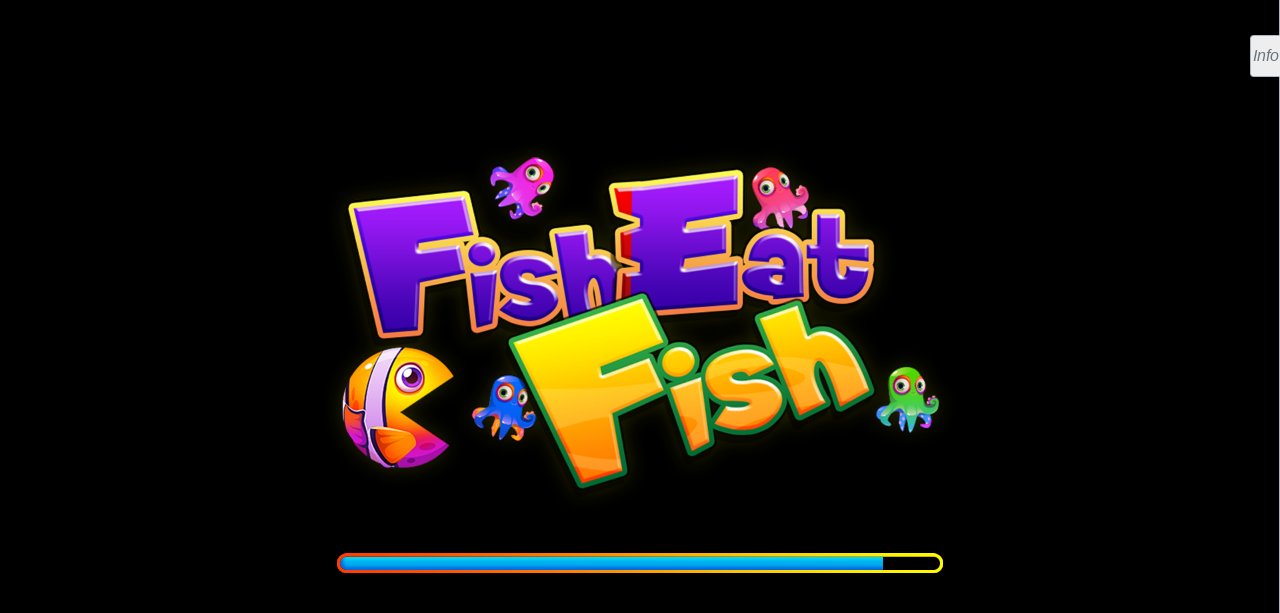

--- FILE ---
content_type: text/html
request_url: https://fisheatfish.io/
body_size: 6482
content:
<!DOCTYPE html><html lang="en-US"> <head><meta charset="utf-8"><meta http-equiv="X-UA-Compatible" content="IE=edge"><meta name="viewport" content="width=device-width, initial-scale=1"><title>Fish Eat Fish</title><meta name="description" content="Fish Eat Fish is about survival battles in the deep sea. You have to consume as much food as possible to be bigger which can defeat any enemy. "><meta name = "title" content = "Fish Eat Fish"><meta name="keywords" content="Fish Eat Fish"><meta name="news_keywords" content="Fish Eat Fish"><link rel="canonical" href="https://fisheatfish.io/"><link rel="icon" href="/favicon-fish-eat-fish.png"/><!-- META FOR FACEBOOK --><meta property="og:title" content="Fish Eat Fish" itemprop="headline" /><meta property="og:type" content="website" /><meta property="og:url" itemprop="url" content="https://fisheatfish.io/"/><meta property="og:image" itemprop="thumbnailUrl" content="/fish-eat-fish.png"/><meta property="og:description" content="Fish Eat Fish is about survival battles in the deep sea. You have to consume as much food as possible to be bigger which can defeat any enemy. " itemprop="description" /><meta property="og:site_name" content="Fish Eat Fish" /><link rel="apple-touch-icon" href="/favicon-fish-eat-fish.png"/><!-- META FOR TWITTER --><meta name="twitter:title" content="Fish Eat Fish"/><meta name="twitter:url" content="https://fisheatfish.io/"/><meta name="twitter:image" content="/fish-eat-fish.png"/><meta name="twitter:description" content="Fish Eat Fish is about survival battles in the deep sea. You have to consume as much food as possible to be bigger which can defeat any enemy. "/><meta name="twitter:card" content="summary"/><link rel="stylesheet" href="/themes/fisheatfish.io/rs/css/reboot.css"><link rel="stylesheet" href="/themes/fisheatfish.io/rs/css/body-style.css?v=1"><link rel="stylesheet" href="/themes/fisheatfish.io/rs/css/home.css?v=1.11"> <script async src="https://www.googletagmanager.com/gtag/js?id=G-2S27CQCJ4K"></script><script>window.dataLayer = window.dataLayer || [];
 function gtag() {
 dataLayer.push(arguments);
 }
 gtag('js', new Date());

 gtag('config', 'G-2S27CQCJ4K');</script>		 </head><body><style>html {
	box-sizing: border-box;
 }
 *, *:before, *:after {
	box-sizing: inherit;
 }
 body {
	margin: 0;
	background: #000;
 }
 #gameContainer {
	width: 100vw;
	height: 100vh;
 }
 canvas {
	width: 100%;
	height: 100%;
	display: block;
 }
 /* try to handle mobile dialog */
 canvas + * {
	z-index: 2;
 }
 .logo {
	 display: block;
	 max-width: 100vw;
	 max-height: 70vh;
 }

 .progress {
	 margin: 1.5em;
	 border: 1px solid white;
	 width: 50vw;
	 display: none;
 }
 .progress .full {
	 margin: 2px;
	 background: white;
	 height: 1em;
	 transform-origin: top left;
 }

 #loader {
	position: absolute;
	left: 0;
	top: 0;
	width: 100vw;
	height: 100vh;
	display: flex;
	flex-direction: column;
	align-items: center;
	justify-content: center;
	background: #000;
 }

 .spinner,
 .spinner:after {
	border-radius: 50%;
	width: 5em;
	height: 5em;
 }
 .spinner {
	margin: 10px;
	font-size: 10px;
	position: relative;
	text-indent: -9999em;
	border-top: 1.1em solid rgba(255, 255, 255, 0.2);
	border-right: 1.1em solid rgba(255, 255, 255, 0.2);
	border-bottom: 1.1em solid rgba(255, 255, 255, 0.2);
	border-left: 1.1em solid #ffffff;
	transform: translateZ(0);
	animation: spinner-spin 1.1s infinite linear;
 }
 @keyframes spinner-spin {
	0% {
	 transform: rotate(0deg);
	}
	100% {
	 transform: rotate(360deg);
	}
 }
</style> <!-- <link rel="stylesheet" href="/game.css?v=1"> --><div class="main-panel"><button type="button" class="btn btn-default hide-main-panel" title="Show/hide"><i class="">>></i></button><div class="main-panel-content">	<div class="recommend" id="recommend_game"><div class="item-game" ><div class="cr-item"><a href="/bloxd-io"><div class="cr-detail"><div class="cr-item-content"><div class="cr-img"><img loading="lazy" src="/upload/cache/upload/imgs/bloxd-io-m240x240.jpg"title="Bloxd IO"alt="Bloxd IO"></div><div class="cr-info"><span>Bloxd IO</span> </div>	</div>	</div></a></div> </div><div class="item-game" ><div class="cr-item"><a href="/level-devil"><div class="cr-detail"><div class="cr-item-content"><div class="cr-img"><img loading="lazy" src="/upload/cache/upload/imgs/level-devil-m240x240.png"title="Level Devil"alt="Level Devil"></div><div class="cr-info"><span>Level Devil</span> </div>	</div>	</div></a></div> </div><div class="item-game" ><div class="cr-item"><a href="/eat-the-fish-io"><div class="cr-detail"><div class="cr-item-content"><div class="cr-img"><img loading="lazy" src="/upload/cache/upload/imgs/eat-the-fish-io-m240x240.jpg"title="Eat The Fish IO"alt="Eat The Fish IO"></div><div class="cr-info"><span>Eat The Fish IO</span> </div>	</div>	</div></a></div> </div><div class="item-game" ><div class="cr-item"><a href="/holeio"><div class="cr-detail"><div class="cr-item-content"><div class="cr-img"><img loading="lazy" src="/upload/cache/upload/imgs/hole.io-m240x240.png"title="Hole.io"alt="Hole.io"></div><div class="cr-info"><span>Hole.io</span> </div>	</div>	</div></a></div> </div><div class="item-game" ><div class="cr-item"><a href="/ragdoll-hit"><div class="cr-detail"><div class="cr-item-content"><div class="cr-img"><img loading="lazy" src="/upload/cache/upload/imgs/ragdoll-hit-m240x240.png"title="Ragdoll Hit"alt="Ragdoll Hit"></div><div class="cr-info"><span>Ragdoll Hit</span> </div>	</div>	</div></a></div> </div><div class="item-game" ><div class="cr-item"><a href="/subway-surfers"><div class="cr-detail"><div class="cr-item-content"><div class="cr-img"><img loading="lazy" src="/upload/cache/upload/imgs/subway-surfers-m240x240.jpg"title="Subway Surfers"alt="Subway Surfers"></div><div class="cr-info"><span>Subway Surfers</span> </div>	</div>	</div></a></div> </div><div class="item-game" ><div class="cr-item"><a href="/tiny-fishing"><div class="cr-detail"><div class="cr-item-content"><div class="cr-img"><img loading="lazy" src="/upload/cache/upload/imgs/tiny-fishing-m240x240.jpeg"title="Tiny Fishing"alt="Tiny Fishing"></div><div class="cr-info"><span>Tiny Fishing</span> </div>	</div>	</div></a></div> </div><div class="item-game" ><div class="cr-item"><a href="/geometry-dash-deadlocked"><div class="cr-detail"><div class="cr-item-content"><div class="cr-img"><img loading="lazy" src="/upload/cache/upload/imgs/geometry-dash-deadlocked-m240x240.png"title="Geometry Dash Deadlocked"alt="Geometry Dash Deadlocked"></div><div class="cr-info"><span>Geometry Dash Deadlocked</span> </div>	</div>	</div></a></div> </div><div class="item-game" ><div class="cr-item"><a href="/short-ride"><div class="cr-detail"><div class="cr-item-content"><div class="cr-img"><img loading="lazy" src="/upload/cache/upload/imgs/short-ride-m240x240.jpg"title="Short Ride"alt="Short Ride"></div><div class="cr-info"><span>Short Ride</span> </div>	</div>	</div></a></div> </div><div class="item-game" ><div class="cr-item"><a href="/sprunki-with-oc"><div class="cr-detail"><div class="cr-item-content"><div class="cr-img"><img loading="lazy" src="/upload/cache/upload/imgs/sprunki-with-oc-m240x240.jpg"title="Sprunki With OC"alt="Sprunki With OC"></div><div class="cr-info"><span>Sprunki With OC</span> </div>	</div>	</div></a></div> </div><div class="item-game" ><div class="cr-item"><a href="/dynamons-7"><div class="cr-detail"><div class="cr-item-content"><div class="cr-img"><img loading="lazy" src="/upload/cache/upload/imgs/dynamons-7-m240x240.jpg"title="Dynamons 7"alt="Dynamons 7"></div><div class="cr-info"><span>Dynamons 7</span> </div>	</div>	</div></a></div> </div><div class="item-game" ><div class="cr-item"><a href="/capybara-clicker"><div class="cr-detail"><div class="cr-item-content"><div class="cr-img"><img loading="lazy" src="/upload/cache/upload/imgs/capybara-clicker-m240x240.jpg"title="Capybara Clicker"alt="Capybara Clicker"></div><div class="cr-info"><span>Capybara Clicker</span> </div>	</div>	</div></a></div> </div><div class="item-game" ><div class="cr-item"><a href="/rescue-the-fish"><div class="cr-detail"><div class="cr-item-content"><div class="cr-img"><img loading="lazy" src="/upload/cache/upload/imgs/rescue-the-fish-m240x240.png"title="Rescue The Fish"alt="Rescue The Fish"></div><div class="cr-info"><span>Rescue The Fish</span> </div>	</div>	</div></a></div> </div><div class="item-game" ><div class="cr-item"><a href="/block-blast"><div class="cr-detail"><div class="cr-item-content"><div class="cr-img"><img loading="lazy" src="/upload/cache/upload/imgs/block-blast-m240x240.jpeg"title="Block Blast"alt="Block Blast"></div><div class="cr-info"><span>Block Blast</span> </div>	</div>	</div></a></div> </div><div class="item-game" ><div class="cr-item"><a href="/bloons-tower-defense"><div class="cr-detail"><div class="cr-item-content"><div class="cr-img"><img loading="lazy" src="/upload/cache/upload/imgs/bloons-tower-defense-m240x240.png"title="Bloons Tower Defense"alt="Bloons Tower Defense"></div><div class="cr-info"><span>Bloons Tower Defense</span> </div>	</div>	</div></a></div> </div><div class="item-game" ><div class="cr-item"><a href="/fishing-fishes"><div class="cr-detail"><div class="cr-item-content"><div class="cr-img"><img loading="lazy" src="/upload/cache/upload/imgs/fishing-fishes-m240x240.png"title="Fishing Fishes"alt="Fishing Fishes"></div><div class="cr-info"><span>Fishing Fishes</span> </div>	</div>	</div></a></div> </div><div class="item-game" ><div class="cr-item"><a href="/let-me-eat-2-feeding-madness"><div class="cr-detail"><div class="cr-item-content"><div class="cr-img"><img loading="lazy" src="/upload/cache/upload/imgs/let-me-eat-2-feeding-madness-m240x240.png"title="Let Me Eat 2: Feeding Madness"alt="Let Me Eat 2: Feeding Madness"></div><div class="cr-info"><span>Let Me Eat 2: Feeding Madness</span> </div>	</div>	</div></a></div> </div><div class="item-game" ><div class="cr-item"><a href="/merge-fruits"><div class="cr-detail"><div class="cr-item-content"><div class="cr-img"><img loading="lazy" src="/upload/cache/upload/imgs/merge-fruits-m240x240.jpg"title="Merge Fruits"alt="Merge Fruits"></div><div class="cr-info"><span>Merge Fruits</span> </div>	</div>	</div></a></div> </div><div class="item-game" ><div class="cr-item"><a href="/candy-clicker-2"><div class="cr-detail"><div class="cr-item-content"><div class="cr-img"><img loading="lazy" src="/upload/cache/upload/imgs/candy-clicker-2-m240x240.png"title="Candy Clicker 2"alt="Candy Clicker 2"></div><div class="cr-info"><span>Candy Clicker 2</span> </div>	</div>	</div></a></div> </div><div class="item-game" ><div class="cr-item"><a href="/raft-wars"><div class="cr-detail"><div class="cr-item-content"><div class="cr-img"><img loading="lazy" src="/upload/cache/upload/imgs/raft-wars-m240x240.jpg"title="Raft Wars"alt="Raft Wars"></div><div class="cr-info"><span>Raft Wars</span> </div>	</div>	</div></a></div> </div><div class="item-game" ><div class="cr-item"><a href="/tap-tap-shots"><div class="cr-detail"><div class="cr-item-content"><div class="cr-img"><img loading="lazy" src="/upload/cache/upload/imgs/tap-tap-shots-m240x240.jpg"title="Tap Tap Shots"alt="Tap Tap Shots"></div><div class="cr-info"><span>Tap Tap Shots</span> </div>	</div>	</div></a></div> </div><div class="item-game" ><div class="cr-item"><a href="/death-run-3d"><div class="cr-detail"><div class="cr-item-content"><div class="cr-img"><img loading="lazy" src="/upload/cache/upload/imgs/death-run-3d-m240x240.jpg"title=" Death Run 3D"alt=" Death Run 3D"></div><div class="cr-info"><span> Death Run 3D</span> </div>	</div>	</div></a></div> </div><div class="item-game" ><div class="cr-item"><a href="/slope-ball"><div class="cr-detail"><div class="cr-item-content"><div class="cr-img"><img loading="lazy" src="/upload/cache/upload/imgs/slope-ball-m240x240.jpg"title="Slope Ball"alt="Slope Ball"></div><div class="cr-info"><span>Slope Ball</span> </div>	</div>	</div></a></div> </div><div class="item-game" ><div class="cr-item"><a href="/snake-3d"><div class="cr-detail"><div class="cr-item-content"><div class="cr-img"><img loading="lazy" src="/upload/cache/upload/imgs/snake-3d-m240x240.jpg"title="Snake 3D"alt="Snake 3D"></div><div class="cr-info"><span>Snake 3D</span> </div>	</div>	</div></a></div> </div></div>			<div id="menu_header" class="menu-header"><a href="/hot-games" target="_blank" class="menu-header-item hot">Hot games</a><a href="/new-games" target="_blank" class="menu-header-item new">new games</a></div><h1 id="TileH1">Fish Eat Fish</h1><h2>Introduction about this game</h2><p>Fish Eat Fish is about survival battles in the deep sea. You have to consume as much food as possible to be bigger which can defeat any enemy.</p><h3>The setting - deep sea</h3><p>The deep sea always contains mysterious things and survival battles which inspires many online games. In this game, the main theme is the battles of fish and their hunting. Under the water, you can find many kinds of fish which are colorful and also very dangerous. This game turns you into one colorful fish and you can start your adventure in the sea now. Although you are in the deep sea, you still see all things. The background is the blue sea which makes you feel realistic. You won't know the dangers in the sea if you don't play this game. Therefore, it's time to connect your device to the Internet and start exploring the beautiful sea.</p><p style="text-align: center;"><img src="https://fisheatfish.io/upload/imgs/fish-eat-fish.jpg" alt="fish eat fish" width="280" height="280" /></p><p style="text-align: center;"><em>Image of Fish Eat Fish</em></p><h3>Fun game music and attractive graphics</h3><p>This game has fun music which is suitable for any children. While you move the fish, there is no sound effect. However, you can listen to the sound effects when your fish eats its food. I recommend you should use headphones or earphones to play this game. Besides game music, the graphics with cartoon style are an attractive factor of this game. The fish are designed with big eyes and thick lips which can make you laugh. Although the graphics are colorful, you just take some seconds to load game data.</p><h2>How to become bigger in Fish Eat Fish</h2><p>In the beginning, you are only a small fish in the large sea. You can be the meal of any bigger enemies around. Therefore, you need to be more powerful and bigger to avoid being killed and beat any surrounding enemies. However, being bigger isn't an easy mission because you have to face dangers anywhere. If you can practice, you can enhance your skills in this game. Now, let's explore some ways to be powerful!</p><h3>Consume marine creatures</h3><p>There is a number under each fish that's their score. The higher the score is, the more powerful the fish is. You can increase the score by absorbing more food. What is the main food of fish in this game? They're available marine creatures that can't move in the sea. The amount of these creatures is unlimited and they will appear automatically after being eaten. Food is scattered everywhere, but some locations have very little food. Although the food can be provided automatically, it's better to move continuously in the sea.</p><h3>Fight other fish</h3><p>Besides consuming the available food, there is another way to make your fish more powerful. You can fight other fish and consume them. There are many other fish that are your enemies. They swim and hunt food like you and they even can hunt you. You can only defeat fish that have fewer points than you. Of course, you can steal all scores of enemies if they fall. This is the quick way to increase your score but it also contains many dangers. Chasing an enemy for too long is not recommended in this game. You will miss many other sea creatures while other enemies are trying to increase their size. You may not gain anything by chasing an opponent for too long.</p><h2>Fish Eat Fish world</h2><p>Although this game does not have a full range of sea creatures, you cannot deny the variety in this game. Now, I will take you to explore the Fish Eat Fish world and the following information may be helpful to you.</p><h3>Fish choices</h3><p>You can choose the type of fish you want to transform into in this game. The good news is that these fish are available so you don't need gold or money to unlock them. They come in different colors and are designed with some characteristics similar to real fish. You may recognize a few common types of fish such as goldfish, puffer fish, lantern fish, ect.</p><h3>Small marine creatures</h3><p>Small sea creatures are the main food of fish. They cannot move and are endless in number. Each type of small creature can help you earn a certain number of extra points.</p><ul><li>Seaweed is a plant so it helps add 1 point</li><li>Worm: helps you add 2 points</li><li>Shrimp with shell on: helps you add 3 points</li><li>Starfish helps you add 5 points</li></ul><p>I do not recommend that you only eat starfish and ignore the rest of the small sea creatures. Try to eat everything you see along the way.</p><h3>Colorful octopus</h3><p>Besides small sea creatures, you will encounter colorful octopuses that move very nimbly. They are not controlled by other players but they are very clever. They often follow other fish to cause some challenges for the player. Different octopus colors will bring different effects.</p><ul><li>Pink octopus: They will make your score plummet as soon as you touch them.</li><li>Purple octopus: they cause your fish's movement speed to slow for a few seconds.</li><li>Blue octopus: they will stun your fish for a few seconds. At this time, your fish cannot swim but can only stand still.</li><li>Green octopus: This is a good octopus because it will increase your score a lot.</li></ul><h3>Some tips and tricks in Fish Eat Fish</h3><p>The gameplay of this game is not difficult, but you still need to know some tips to become the strongest. The following tips were given by professional gamers after they played this game. You just need to understand the following tips, you can even master this game in a short time.</p><ul><li>Pursuing a goal for a long time is not recommended in this game. For example, you try to chase a green octopus to gain a few points while you can earn more points with surrounding sea creatures. Make sure you are always adding points. Enemies will always become stronger so you can't let your score stand still.</li><li>Your score will directly affect your rank on the leaderboard. You will see a leaderboard in the corner of the screen while you are playing the game. From there, you can track your rank compared to other competitors. Be careful with the pink octopuses because they can make your rank worse and worse.</li><li>Every fish can be accelerated by pressing and holding the right mouse button. However, the energy for acceleration is limited. This energy bar will fill up automatically after a period of time. You need to speed up when you encounter danger or food is far from your location. Please use this acceleration ability to your advantage.</li></ul><p>In conclusion, you can experience this game on any device as long as it connects to the Internet. Moreover, Fish Eat Fish unblocked anywhere, so children can enjoy this game during their break at school. In this game, you have a chance to explore many kinds of fish and other marine creatures. Don't hesitate! You need to join the battle to keep your fish safe in the deep sea.</p> 


</div></div><!--Game--><div id="gameContainer"></div><div id="loader"><div class="spinner"></div><canvas id="logo-canvas" style="position: absolute; width: auto; height: auto;"><img src="loading.png?v=1" id="ld_bg"><img src="loading_bg.png" id="ld_bar"><img src="loading_mask.png" id="ld_mask"><img src="loading_fill.png" id="ld_fill"></canvas></div><script src="/Build/6769393fba293f46aaff035f32208b38.js?v=1"></script><script>UnityLoader.compatibilityCheck=function(e,t,r){t();};
 var gameInstance = UnityLoader.instantiate("gameContainer", "/Build/aaefb793be6f60cb474d6a2bd30a9ad6.json", {onProgress: UnityProgress});
 const loader = document.querySelector("#loader");
 loader.querySelector(".spinner").style.display = "none";
 function UnityProgress(gameInstance, progress) {
 // if (!gameInstance.Module) {
 // return;
 // }
 
 logo_loading_percent = progress;
 drawCanvas(progress);
 if (progress === 1 && !gameInstance.removeTimeout) {
 gameInstance.removeTimeout = setTimeout(function() {
 loader.style.display = "none";
 }, 2000);
 }
 }

 // setTimeout(() => {
 // var progress = 0.5;
 // logo_loading_percent = progress;
 // drawCanvas(progress);
 // }, 1000);

 // var progress = 0;
 // setInterval(() => {
 // logo_loading_percent = progress;
 // drawCanvas(progress);
 // progress += 0.01;
 // }, 30);


 var logo_loaded = false;
 var logo_loading_percent = 0;

 window.onresize = () => {
 // console.log('onresize');
 drawCanvas(logo_loading_percent);
 }
 window.onload = () => {
 // console.log('onload');
 drawCanvas(logo_loading_percent);
 }

 var logo_canvas = document.getElementById("logo-canvas");
 function drawCanvas(_percent = 0) {
 if (logo_loaded) {
 return;
 }
 resizeLogoCanvas();
 var ctx = logo_canvas.getContext("2d");
 var ld_bg = document.getElementById("ld_bg");
 var ld_bar = document.getElementById("ld_bar");
 var ld_mask = document.getElementById("ld_mask");
 var ld_fill = document.getElementById("ld_fill");
 var _sw = logo_canvas.width / 1920;
 var _sh = logo_canvas.height / 1080;

 if (_percent > 1) {
 _percent = 1;
 }

 var ml = 505 + 910 * _percent;
 var mw = 910 * (1 - _percent);


 // console.log(`${logo_canvas.width} ${logo_canvas.height}`);
 ctx.drawImage(ld_bg, 0, 0, logo_canvas.width, logo_canvas.height);
 ctx.drawImage(ld_fill, 510 * _sw, logo_canvas.height - (245 * _sh), 900 * _sw, 20 * _sh);
 ctx.drawImage(ld_mask, ml * _sw, logo_canvas.height - (250 * _sh), mw * _sw, 30 * _sh);
 ctx.drawImage(ld_bar, 505 * _sw, logo_canvas.height - (250 * _sh), 910 * _sw, 30 * _sh);
 }
 function resizeLogoCanvas() {
 var _w = window.innerWidth;
 var _h = window.innerHeight;
 var _nw = _h * 16 / 9;
 // console.log(`${_w} ${_h} ${_nw}`);
 if (_nw <= _w) {
 logo_canvas.width = _nw;
 logo_canvas.height = _h;
 }
 else {
 logo_canvas.width = _w;
 logo_canvas.height = _w * 9 / 16;
 }

 }</script>	<!--End Game-->		<script src="/themes/fisheatfish.io/rs/js/jquery-3.4.1.min.js"></script><script>function ToggleInfo() {
 if ($('button.hide-main-panel').children('i')[0].textContent != 'Info') {
 $("div.main-panel").css('width', '0px');
 $("div.main-panel-ads").css('display', 'none');
 $("div.main-panel-content").css('display', 'none');
 $('button.hide-main-panel').children('i').html('Info');
 console.log('Info');
 } else {
 $("div.main-panel").css('width', $("div.main-panel").css('max-width'));
 $("div.main-panel-ads").css('display', 'block');
 $("div.main-panel-content").css('display', 'block');
 $('button.hide-main-panel').children('i').html('>>');
 console.log('>>');
 }
 }
 function ShowInfo() {
 $("div.main-panel").css('width', $("div.main-panel").css('max-width'));
 $("div.main-panel-ads").css('display', 'block');
 $("div.main-panel-content").css('display', 'block');
 $('button.hide-main-panel').children('i').html('>>');
 }
 function HideInfo() {
 $("div.main-panel").css('width', '0px');
 $("div.main-panel-ads").css('display', 'none');
 $("div.main-panel-content").css('display', 'none');
 $('button.hide-main-panel').children('i').html('Info');
 }
	ToggleInfo();
 $('button.hide-main-panel').click(function () {
 console.log('a');
 ToggleInfo();
 });</script><script defer src="https://static.cloudflareinsights.com/beacon.min.js/vcd15cbe7772f49c399c6a5babf22c1241717689176015" integrity="sha512-ZpsOmlRQV6y907TI0dKBHq9Md29nnaEIPlkf84rnaERnq6zvWvPUqr2ft8M1aS28oN72PdrCzSjY4U6VaAw1EQ==" data-cf-beacon='{"version":"2024.11.0","token":"a39059bd4f0f44168099317f9dcde026","r":1,"server_timing":{"name":{"cfCacheStatus":true,"cfEdge":true,"cfExtPri":true,"cfL4":true,"cfOrigin":true,"cfSpeedBrain":true},"location_startswith":null}}' crossorigin="anonymous"></script>
</body></html>




--- FILE ---
content_type: text/css
request_url: https://fisheatfish.io/themes/fisheatfish.io/rs/css/home.css?v=1.11
body_size: 910
content:
html {
    box-sizing: border-box;
}
*, *:before, *:after {
    box-sizing: inherit;
}
body{
    font-family: -apple-system,BlinkMacSystemFont,segoe ui,Roboto,helvetica neue,Arial,noto sans,sans-serif,apple color emoji,segoe ui emoji,segoe ui symbol,noto color emoji;
    margin: 0;
}


.main-panel {
    position: absolute;
    top: 0 !important;
    right: 0;
    height: 100vh;
    width: 310px;
    max-width: 310px;
    margin: 0;
    z-index: 999;
    bottom: 0;
    background: #fff;
    -webkit-transition: all .2s ease-in-out;
    -moz-transition: all .2s ease-in-out;
    -o-transition: all .2s ease-in-out;
    transition: all .2s ease-in-out;
    border-left: 1px solid #adb5bd;
}
.main-panel-content{
    background: #eee;
    color: #000;    
    text-align: justify;
    width: 100%;
    overflow-y: auto;
	overflow-x: hidden;
    height: 100vh;
}
.main-panel-content::-webkit-scrollbar{
    width:8px;
    height:5px;
}
.main-panel-content::-webkit-scrollbar-thumb{
    background:#6c757d;
    border-radius:10px;
}
.main-panel-content::-webkit-scrollbar-track{
    background:0 0;
}
.main-panel-content h1{
    margin-bottom: 0;
    margin-top: 5px;
    font-size: 18px;
    padding: 0 5px;
}
.main-panel-content h2{
    margin-bottom: 0;
    margin-top: 5px;
    font-size: 16px;
    padding: 0 5px;
}
.main-panel-content h3{
    margin-bottom: 0;
    margin-top: 5px;
    font-size: 15px;
    padding: 0 5px;
}
.main-panel-content p{
    margin-bottom: 0;
    margin-top: 5px;
    font-size: 15px;
    padding: 0 5px;
}
.main-panel-content ul{
    margin: 0 5px;
}

button.hide-main-panel {
    position: absolute;
    background: #eee;
    width: 30px;
    height: 42px;
    left: -30px;
    top: 35px;
    padding: 2px 0 2px 1px;
    border-top: 1px solid #adb5bd;
    border-left: 1px solid #adb5bd;
    border-bottom: 1px solid #adb5bd;
    border-top-right-radius: 0;
    border-bottom-right-radius: 0;
    color: #6c757d;
}
.btn {
    display: inline-block;
    font-weight: 400;
    color: #212529;
    text-align: center;
    vertical-align: middle;
    -webkit-user-select: none;
    -moz-user-select: none;
    -ms-user-select: none;
    user-select: none;
    background-color: transparent;
    border: 1px solid transparent;
    padding: 0.375rem 0.75rem;
    font-size: 1rem;
    line-height: 1.5;
    border-radius: 0.25rem;
    transition: color .15s ease-in-out,background-color .15s ease-in-out,border-color .15s ease-in-out,box-shadow .15s ease-in-out;
}
.btn.focus, .btn:focus {
    outline: 0;
}

.btn-top-box{
    width:100%;
    text-align: center;
    position: absolute;
    top: 0;
    right: 0;
    z-index: 10;
}
.btn-top{
    padding: 5px 15px;
    height: 41px;
    position: absolute;
    top: 0;	
    left: calc(50% - 68px);
    border-radius: 15px;
    border-top-left-radius: 0;
    border-top-right-radius: 0;
    font-family: arial;
    font-weight: 800;	
    background-color: #840151;
    border: 3px solid #fe53bb;
    border-top: none;
    color: #f5d300;
    box-shadow: 0 0 10px 0 #00d4ff;
    cursor: pointer;
    text-decoration: none;
}
.btn-top:hover{
    background-color: #002a33;
    border: 3px solid #00d4ff;	
    border-top: none;
    color: #00d4ff;
    box-shadow: 0 0 10px 0 #f5d300;	
}

.menu-footer{
    width: 100%;
    height: fit-content;
    padding: 3px 5px;
    margin-top: 35px;
    background: #eee;
    overflow: hidden;
    border-top: solid 1px #aeb5bd;
}
.menu-footer a{
    float: left;
    height: fit-content;
    font-size: 13px;
    margin-right: 5px;
    text-decoration: none;
    color: #795548;
}
.menu-header{
    width: fit-content;
    margin: auto;
    text-align: center;
    overflow: hidden;
}
.menu-header-item{
    text-decoration: none;
    background-color: #888;   
    margin: 5px;
    color: #fff;
    border-radius: 5px;
    font-weight: 700;
    display: block;
    text-transform: capitalize;
    font-size: 18px;
    padding: 0 5px;
    width: fit-content;
    float: left;
    height: 33px;
    line-height: 33px;
    cursor: pointer;
}
.menu-header .hot{
    background-color: #e91e63;    
}
.menu-header .new{
    background-color: #2196f3;    
}

.item-game{
	width: 33.33333%;
    float: left;
    display: block;
}
.item-game .cr-info{
	transition: all .3s ease;
    transition-property: transform,opacity;
    transition-delay: .1s;
    opacity: 0;	
	line-height: 14px;
}
.cr-info span{
    font-size: 14px;
}
.item-game .cr-item-content:hover .cr-info{
	opacity: 1;
	transition-duration: .3s;
}
@media (max-width: 575px) {
    .main-panel {
        max-width: 310px;
    }
    .main-panel-ads{
        width: 310px;
    }
}